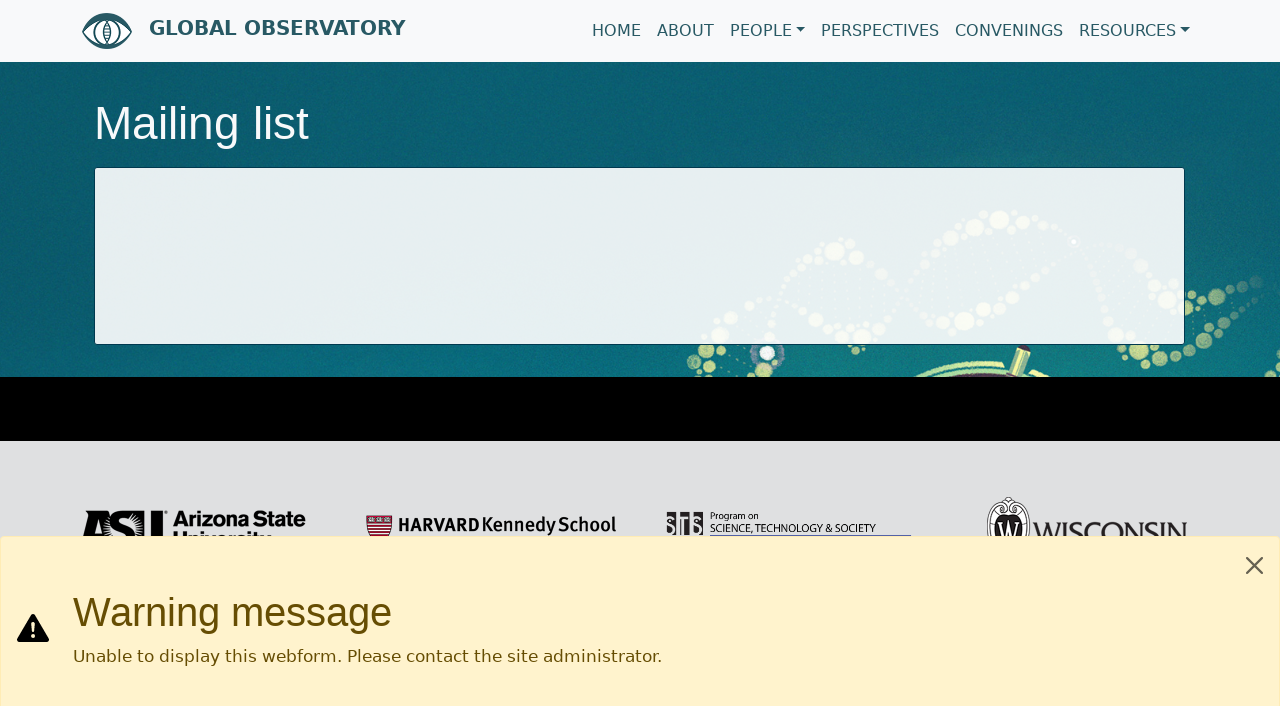

--- FILE ---
content_type: text/css
request_url: https://global-observatory.org/modules/custom/clas_paragraphs/css/clas_paragraphs.css?t96eh8
body_size: 1028
content:


/* all styles */

.paragraph > .container,
.paragraph > .paragraph-inner {
  padding-top:64px;
  padding-bottom:64px;
}
.paragraph .paragraph > .container,
.paragraph .paragraph > .paragraph-inner {
  padding-top:32px;
  padding-bottom:32px;
}
.paragraph.top-level .paragraph > .container {
  padding-top:64px;
  padding-bottom:64px;
}

.paragraph.paragraph--type--cp-media > .paragraph-inner {
  padding-top:0;
  padding-bottom:0;
}

.paragraph img:not(.card-img-top) {
  max-width:100%;
  height:auto;
}

.paragraph table img {
  max-width:none !important;
  height:auto;
}
.container.paragraph-inner::after {
    content: " ";
    clear: both;
    display: block;
}

/* remove the bottom margin from the last element of a text paragraph so the spacing can be managed by the paragraph container and match the top spacing */
.field--name-field-cp-text p:last-child,
.field--name-field-cp-text img:last-child,
.field--name-field-cp-text ul:last-child,
.field--name-field-cp-text ol:last-child {
  margin-bottom:0;
}

h2.section-heading {
  padding-top: 0;
  margin-bottom: 48px;
}
/* give nested paragraphs smaller headings */
.paragraph .paragraph h2.section-heading {
  font-size: 1.5rem;
  margin-bottom: 32px;
}
.paragraph.top-level .paragraph h2.section-heading {
  font-size: 2rem;
  margin-bottom: 48px;
}
.paragraph.heading-normal h2.section-heading {
  font-size: 2rem !important;
}
.paragraph.hide-heading > .paragraph-inner > h2 {
  display:none;
}
.paragraph.vertical-center > .paragraph-inner {
  position: relative;
  top: 50%;
  transform: translateY(-50%);
}
.paragraph.padding-0 > .paragraph-inner {
  padding-top:0;
  padding-bottom:0;
}
.paragraph.padding-150 > .paragraph-inner {
  padding-top:150px;
  padding-bottom:150px;
}
.paragraph.padding-100 > .paragraph-inner {
  padding-top:100px;
  padding-bottom:100px;
}
.paragraph.padding-50 > .paragraph-inner {
  padding-top:50px;
  padding-bottom:50px;
}
.paragraph.padding-16 > .paragraph-inner {
  padding-top:16px;
  padding-bottom:16px;
}
.paragraph.padding-32 > .paragraph-inner {
  padding-top:32px;
  padding-bottom:32px;
}
.paragraph.padding-64 > .paragraph-inner {
  padding-top:64px;
  padding-bottom:64px;
}
.paragraph.padding-128 > .paragraph-inner {
  padding-top:128px;
  padding-bottom:128px;
}
.paragraph.height-100vh > .paragraph-inner {
  height:100vh;
}
.paragraph.height-100p > .paragraph-inner {
  height:100%;
}
.paragraph.hide {
  display:none !important;
}
.goldbar-section {
  position:relative;
}
.goldbar-section::before {
    content: " ";
    display: block;
    width: 200px;
    height: 6px;
    background-color: #FFC627;
    position: absolute;
    top: 0;
    left: 0;
    z-index: 1;
}
.paragraph.narrow .paragraph-inner > * {
  max-width:750px;
  margin-left:0;
  margin-right:auto;
}
.paragraph.narrow-centered .paragraph-inner > * {
    max-width: 750px;
    margin-left: auto;
    margin-right: auto;
}
.paragraph.heading-left h2.section-heading {
  text-align:left;
}
.paragraph.heading-right h2.section-heading {
  text-align:right;
}
.paragraph.heading-center h2.section-heading {
  text-align:center;
}

.paragraph.fluid > .container {
  max-width: 100%;
  padding: 0 15px !important;
}
.paragraph.edge-to-edge > .container,
.paragraph.edge-to-edge > .paragraph-inner {
  max-width: 100%;
  padding-top: 0;
}
.paragraph.img-to-edge > .paragraph-inner .embedded-entity {
  margin-left: -15px;
  margin-right: -15px;
}
.paragraph.fluid > .container > .row > .col,
.paragraph.fluid > .container > .row > .col-sm,
.paragraph.fluid > .container > .row > .col-md,
.paragraph.fluid > .container > .row > .col-xs {
  padding-right: 0;
  padding-left: 0;
}

.paragraph.jumbo > .paragraph-inner h1 {
  font-size: 5rem;
}
.paragraph.jumbo > .paragraph-inner h2 {
  font-size: 4rem;
}
.paragraph.jumbo > .paragraph-inner h3 {
  font-size: 3.5rem;
}
.paragraph.jumbo > .paragraph-inner p {
  font-size: 1.5rem;
}
.paragraph.jumbo > .paragraph-inner p.lead-paragraph {
  font-size: 2rem;
}

.field--name-field-cp-text > hr {
  display:none;
}
.animate-on-scroll {
  opacity:0;
}

.paragraph {
}

.paragraph.background-style- > .container {
  padding:0;
}

.paragraph .paragraph.background-style- h2.section-heading {
  margin-top: -.3rem;
}

/* .field--items .background-style-gray:not(:first-child) .paragraph-inner { */
.field--items .background-style-gray + .background-style-gray > .paragraph-inner {
  padding-top:0;
}
.field--items .background-style-white + .background-style-white > .paragraph-inner {
  padding-top:0;
}
.field--items .background-style-dark-gray + .background-style-dark-gray > .paragraph-inner {
  padding-top:0;
}
.field--items .background-style-gold + .background-style-gold > .paragraph-inner {
  padding-top:0;
}
.field--items .background-style-blue + .background-style-blue > .paragraph-inner {
  padding-top:0;
}
.field--items .background-style-black + .background-style-black > .paragraph-inner {
  padding-top:0;
}
.field--items .background-style-maroon + .background-style-maroon > .paragraph-inner {
  padding-top:0;
}
.field--items .background-style-transparent + .background-style-transparent > .paragraph-inner {
  padding-top:0;
}
.paragraph.no-gutters > .paragraph-inner > .row > .col {
  padding-right:0;
  padding-left:0;
}
.paragraph.padding-default-lr {
  padding-left:15px !important;
  padding-right:15px !important;
}
.paragraph.stripes {
  background-image: url(../images/bg-pattern-stripes.png);
  background-repeat: repeat;
}
.paragraph.starburst.background-style-dark-gray {
  background-image: url(../images/background-starburst-gray.png);
  background-position: center bottom;
  background-repeat: no-repeat;
}
.paragraph.starburst.background-style-gold {
  background-image: url(../images/background-starburst-gold.png);
  background-position: center bottom;
  background-repeat: no-repeat;
}
.paragraph.starburst.background-style-white {
  background-image: url(../images/background-starburst-gold.png);
  background-position: center bottom;
  background-repeat: no-repeat;
}
.paragraph.starburst.background-style-blue {
  background-image: url(../images/background-starburst-white.png);
  background-position: center bottom;
  background-repeat: no-repeat;
}
.paragraph.starburst.background-style-gray {
  background-image: url(../images/background-starburst-white.png);
  background-position: center bottom;
  background-repeat: no-repeat;
}
.paragraph.starburst.background-style-maroon {
  background-image: url(../images/background-starburst-white.png);
  background-position: center bottom;
  background-repeat: no-repeat;
}

/*
.paragraph.background-style- a:not(.btn) {
  color: #ccc;
  text-decoration: none;
  border-bottom: 1px dotted #ccc;
}
.paragraph.background-style-dark-gray a:not(.btn) {
  color: #ccc;
  text-decoration: none;
  border-bottom: 1px dotted #ccc;
}
.paragraph.background-style-black a:not(.btn) {
  color: #ccc;
  text-decoration: none;
  border-bottom: 1px dotted #ccc;
}
.paragraph.background-style-blue a:not(.btn) {
  color: #fff;
  text-decoration: none;
  border-bottom: 1px dotted #fff;
}
.paragraph.background-style-maroon a:not(.btn) {
  color: #fff;
  text-decoration: none;
  border-bottom: 1px dotted #fff;
}
.paragraph.background-style-white a:not(.btn) {
  color: #8C1D40;
  text-decoration: none;
  border-bottom: 1px dotted #8C1D40;
}
.paragraph.background-style-gold a:not(.btn) {
  color: #8C1D40;
  text-decoration: none;
  border-bottom: 1px dotted #8C1D40;
}
.paragraph.background-style-gray a:not(.btn) {
  color: #8C1D40;
  text-decoration: none;
  border-bottom: 1px dotted #8C1D40;
}
*/
.text-light a:not(.btn) {
  color: #ccc;
}
.text-light .text-dark a:not(.btn) {
  color: #8C1D40;
}

.paragraph.background-style-gray {
  background-color:#f1f1f1;
}
.paragraph.background-style-white {
  background-color:#ffffff;
}
.paragraph.background-style-dark-gray {
  background-color:#353535;
}
.paragraph.background-style-gold {
  background-color:#ffc627;
}
.paragraph.background-style-blue {
  background-color:#0089DD;
}
.paragraph.background-style-black {
  background-color:#000000;
}
.paragraph.background-style-maroon {
  background-color:#8C1D40;
}


--- FILE ---
content_type: text/css
request_url: https://global-observatory.org/themes/custom/observe/css/style.css?t96eh8
body_size: 3563
content:
@charset "UTF-8";
/* Observe theme styles */
/* BASE: CSS reset/normalize plus HTML element styling. 
_____________________________________________*/
body {
  color: #4F4F4F; }

.node__content {
  font-size: 17px;
  margin-top: 0; }

.paragraph.background-style-white {
  background-color: transparent; }

.paragraph > .paragraph-inner {
  padding-top: 0; }

a {
  color: #0592b3;
  text-decoration: underline dotted 1px #0592b3;
  background-color: transparent; }

a:hover, a:focus, a:active {
  color: #285964;
  border-radius: 3px;
  text-decoration: underline solid 1px #285964;
  background-color: #ddedc9; }

.card a {
  color: #285964;
  text-decoration: none; }

.card a:hover,
.card a:focus,
.card a:active {
  color: #4cbec7;
  border-radius: 3px;
  text-decoration: underline solid 1px #4cbec7;
  background-color: transparent; }

a.btn {
  text-decoration: none;
  border-radius: 5px; }

.btn-primary,
a.btn-primary {
  background-color: #285964;
  color: #f8f9fa;
  border-color: #285964; }

.btn-primary:active,
a.btn-primary:active,
.btn-outline-primary:active,
a.btn-outline-primary:active,
.btn-primary:hover,
a.btn-primary:hover,
.btn-outline-primary:hover,
a.btn-outline-primary:hover,
.btn-primary:focus,
a.btn-primary:focus,
.btn-outline-primary:focus,
a.btn-outline-primary:focus {
  background-color: #4cbec7;
  text-decoration: none;
  color: #f8f9fa;
  border-color: inherit; }

.btn-secondary,
a.btn-secondary {
  background-color: #C7E1A6;
  color: #285964;
  border-color: #C7E1A6; }

.btn-secondary:active,
a.btn-secondary:active,
.btn-secondary:hover,
a.btn-secondary:hover,
.btn-secondary:focus,
a.btn-secondary:focus {
  background-color: #ddedc9;
  text-decoration: none;
  color: #285964;
  border-color: inherit; }

.btn-info,
a.btn-info {
  background-color: #F3AD50;
  color: #285964;
  border-color: #F3AD50; }

.btn-info:active,
a.btn-info:active,
.btn-info:hover,
a.btn-info:hover,
.btn-info:focus,
a.btn-info:focus {
  background-color: #f6c380;
  text-decoration: none;
  color: #285964;
  border-color: inherit; }

.highlight,
p.highlight,
span.highlight {
  background-color: #C7E1A6;
  color: #285964;
  padding: 0 4px;
  width: max-content; }

.lead-paragraph {
  font-size: 1.4rem; }

#navbar-main {
  text-transform: uppercase; }
  #navbar-main a {
    color: #285964;
    text-decoration: none; }
  #navbar-main a:hover, #navbar-main a:focus, #navbar-main a:active {
    border-radius: 3px;
    font-weight: 600;
    background-color: #eef6e4; }
  #navbar-main a.navbar-brand {
    font-weight: 600; }

hr {
  border-top: 1px dotted #285964;
  margin-bottom: 2rem; }

h1, h2, h3, h4, h5, h6 {
  margin-top: 1em;
  font-family: "Helvetica Neue", Helvetica, Arial, "sans-serif";
  color: #285964; }

h1:first-of-type,
h2:first-of-type,
h3:first-of-type,
h4:first-of-type,
h5:first-of-type,
h6:first-of-type,
p:first-of-type {
  margin-top: 0; }

h1 {
  font-size: 2.9rem; }

h2 {
  font-size: 2.5rem; }

h3 {
  font-size: 2rem; }

h4 {
  font-size: 1.2rem; }

p {
  padding: 0; }

.center {
  text-align: center; }

.carousel-indicators li {
  background-color: #285964;
  height: 8px; }

.image-right > img {
  float: right;
  padding: .5rem 0 .5rem 1rem; }

.image-left > img {
  float: left;
  padding: .5rem 1rem .5rem 0; }

table {
  font-size: 1rem; }

table tr th {
  background: #285964;
  background: rgba(0, 57, 79, 0.8); }

blockquote {
  padding: 2rem;
  margin: 1rem 0;
  border-left: 3px solid #285964;
  background-color: #f8f9fa; }

#main-wrapper {
  margin-bottom: 2rem; }

/* LAYOUT: macro arrangement of a web page, including any grid systems 
_____________________________________________*/
/* LOGO */
.navbar-brand .img-fluid {
  max-width: 50px;
  height: auto;
  margin-right: 10px; }

/* BACKGROUND IMAGES 
-----------------------------------------------------*/
#content-wrapper-bg,
#network-bg,
#default-bg,
#gradient-bg,
#relationship-bg {
  background-attachment: fixed;
  background-size: cover;
  background-repeat: no-repeat;
  background-position: bottom center;
  overflow: hidden;
  position: fixed;
  width: 100vw;
  height: 100%;
  z-index: -2; }

#network-bg {
  background-image: url("/sites/default/files/Final_Bright_background.jpg"); }

#gradient-bg {
  background: linear-gradient(0deg, #71ae8a 0%, #207a7c 35%, #076579 70%, #07596d 90%); }

#default-bg,
#content-wrapper-bg {
  background-image: url("/themes/custom/observe/images/telescope-home-page-h1.jpg"); }

#relationship-bg {
  background-image: url("/sites/default/files/2021-11/relationships.jpg"); }

/* TOP NAV PLACEMENT
-----------------------------------------------------*/
header#header {
  position: fixed;
  top: 0;
  left: 0;
  right: 0;
  z-index: 100; }

.user-logged-in header#header {
  top: 80px; }

.highlighted {
  margin-top: 3rem;
  padding-top: 3rem; }

.path-frontpage .highlighted {
  margin-top: 0; }

/* ADMIN DISPLAYS 
-----------------------------------------------------*/
nav.tabs {
  margin-bottom: 1rem;
  margin-top: 1rem;
  border-radius: 5px; }
  nav.tabs li {
    border: 1px solid #f8f9fa;
    border-bottom: none;
    background-color: rgba(255, 255, 255, 0.8);
    border-top-left-radius: .25rem;
    border-top-right-radius: .25rem; }

.nav-tabs {
  border-bottom: 2px solid #dee2e6; }

.nav-tabs .nav-link:focus,
.nav-tabs .nav-link:hover {
  background-color: rgba(0, 57, 79, 0.8);
  color: #f8f9fa; }

/* FOOTERS
-----------------------------------------------------*/
footer {
  background-color: transparent;
  color: #f8f9fa;
  padding: 1rem; }
  footer .row {
    padding-right: 15px;
    padding-left: 15px; }
  footer a.nav-link:hover,
  footer a.nav-link:focus,
  footer a.nav-link:active {
    text-decoration: none; }

footer .region-footer-first {
  background-color: rgba(248, 249, 250, 0.9);
  margin-top: 4rem;
  padding: 2rem 0; }

.logo-container {
  display: flex;
  margin: 0 auto;
  justify-content: space-evenly;
  flex-wrap: wrap; }

.logo {
  width: 24%;
  max-width: 250px;
  min-width: 160px; }
  .logo img {
    width: 100%;
    height: auto; }

footer #block-templetonnote {
  border-top: 1px solid #343a40;
  max-width: 60vw;
  margin: 0 auto;
  padding-top: 2rem; }
  footer #block-templetonnote .content {
    color: #343a40; }

footer .region-footer-second {
  background-color: #343a40; }
  footer .region-footer-second .navbar-nav {
    justify-content: space-evenly;
    max-width: 60vw;
    margin: 0 auto; }
  footer .region-footer-second a {
    color: #4cbec7;
    text-decoration: none;
    text-transform: uppercase; }
  footer .region-footer-second a:hover, footer .region-footer-second a:active, footer .region-footer-second a:focus {
    background-color: transparent; }

footer .region-footer-third {
  background-color: #212529;
  text-align: right; }
  footer .region-footer-third p {
    margin: 0; }

.site-footer {
  padding: 0; }
  .site-footer .block {
    padding: 0 20px;
    border: none;
    width: 100vw; }

@media all and (min-width: 48em) {
  .region-footer-first .navbar-nav,
  .region-footer-second .navbar-nav,
  .region-footer-third .navbar-nav {
    flex-direction: row; }
    .region-footer-first .navbar-nav li,
    .region-footer-second .navbar-nav li,
    .region-footer-third .navbar-nav li {
      padding-right: 1em; }
    .region-footer-first .navbar-nav li:last-of-type,
    .region-footer-second .navbar-nav li:last-of-type,
    .region-footer-third .navbar-nav li:last-of-type {
      padding-right: 0; } }
/* COMPONENTS: discrete, reusable UI elements 
_____________________________________________*/
/* Cards
---------------------------------*/
.card {
  color: #212529; }
  .card .views-field-nothing {
    padding: 1rem; }
  .card h2 {
    font-size: 2.2rem; }

.columns.clasgrid .col {
  margin-bottom: 2rem; }

.fake-card {
  height: 100%; }
  .fake-card p, .fake-card h3, .fake-card h2, .fake-card span {
    padding: 1rem; }

/* Lists 
---------------------------------*/
.date-time {
  text-transform: capitalize; }

/*Collapsing section breaks
-----------------------------------------------------*/
.collapseAnchor {
  text-decoration: none;
  background-color: #f8f9fa;
  border-radius: 3px;
  padding: 1rem; }

a.collapseAnchor {
  position: relative;
  top: 1rem; }

.collapseAnchor:before {
  content: "Read Less"; }

.collapseWrap.closed + .collapseAnchor:before {
  content: "Read More"; }

.collapseAnchor:after {
  content: "\25B2";
  display: inline-block;
  padding: 0.4em 0 0 0.3em;
  vertical-align: top;
  font-size: 0.625em; }

.collapseWrap.closed + .collapseAnchor:after {
  content: "\25BC"; }

.collapseWrap.closed > .collapseAfter ~ * {
  position: absolute;
  top: -999em;
  left: -999em; }

/* STATE: styles that deal with client-side changes to components 
_____________________________________________*/
/* THEME: purely visual styling (“look-and-feel”) for a component. 
_____________________________________________*/
/* PARAGRAPHS
-----------------------------------------------------*/
#block-observe-content {
  background-color: rgba(255, 255, 255, 0.9);
  padding: 3.5rem 4.5rem;
  margin-top: 1rem;
  border: 1px solid white;
  border-radius: 3px;
  margin-right: 0.05rem;
  border: 1px solid #00394f; }

#block-observe-page-title h1 {
  color: #f8f9fa; }

#block-observe-content > a,
#block-observe-content > a:active {
  color: #77bac8; }

/* HOME PAGE
-----------------------------------------------------*/
.path-frontpage #block-observe-content {
  background-color: transparent;
  border: none;
  padding: 0;
  margin-top: 0; }
.path-frontpage .field--name-field-cp-content-rows > .field__item {
  background-color: rgba(255, 255, 255, 0.8);
  padding: 1rem 1rem 2rem;
  margin-top: 1rem;
  border-radius: 3px; }
  .path-frontpage .field--name-field-cp-content-rows > .field__item .field--name-field-cp-heading {
    margin-left: 1rem; }
.path-frontpage .field--name-field-cp-content-rows > .field__item:last-of-type {
  padding-bottom: 1rem; }
.path-frontpage h2.section-heading {
  margin-bottom: 2rem; }

.path-frontpage .field--name-field-cp-content-rows > .field__item:first-of-type {
  background-color: transparent;
  color: #f8f9fa;
  text-align: left;
  position: relative;
  padding: 0;
  border: none;
  height: 70vh;
  margin-top: 16vh;
  left: -2rem; }
  .path-frontpage .field--name-field-cp-content-rows > .field__item:first-of-type .row {
    margin: 0; }

h1.title-home {
  font-size: 3.3rem;
  font-weight: 600;
  color: #f8f9fa; }

p.blurb-home {
  background-color: rgba(0, 57, 79, 0.6);
  padding: 1rem;
  font-size: 1.6rem; }

.path-frontpage .field--name-field-cp-content-rows > .field__item:nth-child(3) {
  background-color: rgba(255, 255, 255, 0.9); }
.path-frontpage .field--name-field-cp-content-rows > .field__item:nth-child(4) .paragraph-inner.container {
  padding: 0; }
.path-frontpage .field--name-field-cp-content-rows > .field__item:nth-child(4) #block-views-block-featured-perspectives-block-1 .col.col-12.gridcol-1,
.path-frontpage .field--name-field-cp-content-rows > .field__item:nth-child(4) #block-views-block-go-convening-list-block-4 .col.col-12.gridcol-1 {
  padding: 0;
  margin: 0; }
.path-frontpage .field--name-field-cp-content-rows > .field__item:nth-child(5) .col-md-6 {
  padding-right: 0;
  padding-left: 0; }
.path-frontpage .field--name-field-cp-content-rows > .field__item:nth-child(5) .grid-col {
  padding-top: 0; }
.path-frontpage .field--name-field-cp-content-rows > .field__item:nth-child(5) .paragraph .paragraph > .container,
.path-frontpage .field--name-field-cp-content-rows > .field__item:nth-child(5) .paragraph .paragraph > .paragraph-inner {
  padding: 0; }
.path-frontpage .field--name-field-cp-content-rows > .field__item:nth-child(2),
.path-frontpage .field--name-field-cp-content-rows > .field__item:nth-child(4),
.path-frontpage .field--name-field-cp-content-rows > .field__item:nth-child(6) {
  background-color: rgba(0, 57, 79, 0.8); }
  .path-frontpage .field--name-field-cp-content-rows > .field__item:nth-child(2) h2,
  .path-frontpage .field--name-field-cp-content-rows > .field__item:nth-child(4) h2,
  .path-frontpage .field--name-field-cp-content-rows > .field__item:nth-child(6) h2 {
    color: #f8f9fa; }
.path-frontpage #block-views-block-featured-perspectives-block-1 h2,
.path-frontpage #block-views-block-go-convening-list-block-4 h2 {
  margin-bottom: 1rem; }
.path-frontpage #views-bootstrap-featured-perspectives-block-3 {
  background-color: #f8f9fa;
  padding: 1rem;
  margin: 0 1rem;
  border-radius: 3px; }
  .path-frontpage #views-bootstrap-featured-perspectives-block-3 .carousel-item {
    margin-bottom: 2rem; }
  .path-frontpage #views-bootstrap-featured-perspectives-block-3 .carousel-control-next,
  .path-frontpage #views-bootstrap-featured-perspectives-block-3 .carousel-control-prev {
    width: 10%; }

@media all and (min-width: 48em) {
  .path-frontpage .field--name-field-cp-content-rows > .field__item:first-of-type .row {
    max-width: 70%; } }
@media all and (min-width: 48em) and (min-aspect-ratio: 2 / 1.5) {
  .path-frontpage .field--name-field-cp-content-rows > .field__item:first-of-type .row {
    max-width: 60%; } }
@media all and (min-width: 62em) and (min-aspect-ratio: 2 / 1.5) {
  .path-frontpage .field--name-field-cp-content-rows > .field__item:first-of-type .row {
    max-width: 60%; } }
@media all and (min-width: 62em) {
  .path-frontpage .field--name-field-cp-content-rows > .field__item:first-of-type .row {
    max-width: 60%; }
  .path-frontpage #block-views-block-featured-perspectives-block-1 .card .views-field-nothing,
  .path-frontpage #block-views-block-go-convening-list-block-4 .card .views-field-nothing {
    height: 320px; } }
/* CONTENT TYPE: 
*  common visual styling (“look-and-feel”) for a non-landing pages. 
-----------------------------------------------------*/
.row {
  margin-right: 0;
  margin-left: 0; }

.node--type-news-and-announcements .view-featured-image img,
.node--type-convenings .view-featured-image img,
.node--type-content-cluster .view-featured-image img {
  max-width: 100%;
  width: 100%;
  height: auto;
  border-top-left-radius: 3px;
  border-top-right-radius: 3px; }
.node--type-news-and-announcements #block-observe-content,
.node--type-convenings #block-observe-content,
.node--type-content-cluster #block-observe-content {
  margin-top: 0;
  border-top: none;
  border-top-left-radius: 0;
  border-top-right-radius: 0; }
.node--type-news-and-announcements .row,
.node--type-convenings .row,
.node--type-content-cluster .row {
  margin-right: 0rem;
  margin-left: 0rem; }
.node--type-news-and-announcements .view-featured-image .row,
.node--type-convenings .view-featured-image .row,
.node--type-content-cluster .view-featured-image .row {
  margin-right: .95rem;
  margin-left: .95rem;
  border: 1px solid #00394f;
  border-bottom: none; }
.node--type-news-and-announcements .view-title .row,
.node--type-convenings .view-title .row,
.node--type-content-cluster .view-title .row {
  margin-left: 0;
  margin-right: 0; }

.block-field-blocknodecontent-clusterbody {
  margin-bottom: 3rem;
  padding-bottom: 4rem;
  border-bottom: 1px dotted #285964; }

.node--type-content-cluster .col.col-12 {
  padding-left: 0;
  padding-right: 2rem; }

.node--view-mode-teaser.node--sticky {
  background: rgba(255, 255, 255, 0.8); }
  .node--view-mode-teaser.node--sticky .block-field-blocknodecontent-clusterbody {
    border-bottom: none;
    margin-bottom: 0;
    padding-bottom: 0; }

.node--view-mode-teaser h2 {
  font-size: 1.8rem; }
  .node--view-mode-teaser h2 a {
    color: #0592b3;
    text-decoration: underline dotted 1px #0592b3; }

.taxonomy-term .field--name-field-display-name {
  font-size: 2.5rem;
  color: #285964;
  margin-bottom: 2rem; }

.block-field-blocknodepeoplefield-photo .field--type-image img {
  max-width: 95%;
  height: auto; }

.view-go-database-entries .views-field-nothing {
  margin: 1rem 0 0;
  padding: 1.5rem 1rem;
  border-bottom: 1px solid #00394f; }

.node--type-database-entry .layout:nth-of-type(2) {
  border-bottom: 1px dotted #00394f;
  margin-top: 2rem;
  margin-bottom: 2rem;
  padding-bottom: 2rem; }

.block-views-blockgo-database-entry-node-block-4 p {
  font-size: 1.2rem; }

.block-views-blockgo-database-entry-node-block-5 {
  float: right;
  margin-top: -1rem; }
  .block-views-blockgo-database-entry-node-block-5 img {
    border-radius: 5px; }

.block-views-blockgo-database-entry-node-block-7 .views-row {
  width: 100%; }

#block-views-block-go-convening-list-block-3 .views-row,
#block-views-block-go-convening-list-block-5 .views-row {
  background-color: white;
  margin-bottom: 1rem;
  border-radius: 3px;
  padding: 1rem; }
#block-views-block-go-convening-list-block-3 .views-field.views-field-nothing .field-content,
#block-views-block-go-convening-list-block-5 .views-field.views-field-nothing .field-content {
  display: inline-flex;
  gap: 1rem; }
  #block-views-block-go-convening-list-block-3 .views-field.views-field-nothing .field-content div,
  #block-views-block-go-convening-list-block-5 .views-field.views-field-nothing .field-content div {
    flex: 2; }
  #block-views-block-go-convening-list-block-3 .views-field.views-field-nothing .field-content div.image,
  #block-views-block-go-convening-list-block-5 .views-field.views-field-nothing .field-content div.image {
    flex: 1; }

.view-go-news-list .views-field-field-featured-image {
  border-bottom: 1px dotted rgba(0, 0, 0, 0.125);
  padding-bottom: 2px; }

#views-bootstrap-go-news-list-block-5 {
  border: 1px solid rgba(0, 0, 0, 0.125);
  border-radius: .25rem;
  margin: -1rem -3rem; }
  #views-bootstrap-go-news-list-block-5 .carousel-caption {
    background-color: white;
    color: #191919;
    width: 100%;
    padding: 1rem 2rem 3rem;
    position: initial;
    text-align: left; }

.page-node-4 .col, .page-node-4 .col-12, .page-node-4 .col-md-12 {
  padding-left: 0; }

.node--type-convenings .block-field-blocknodeconveningsfield-schedule {
  border-top: 1px dotted #285964;
  padding-top: 2rem;
  margin-top: 1rem; }
.node--type-convenings .block-field-blocknodeconveningsfield-video-embed {
  margin-bottom: 2rem;
  margin-right: 1rem; }
  .node--type-convenings .block-field-blocknodeconveningsfield-video-embed .field__item {
    margin-bottom: 1rem; }
  .node--type-convenings .block-field-blocknodeconveningsfield-video-embed .field__item:last-of-type {
    margin-bottom: 0; }

.node--type-convenings .layout__region--first {
  padding-right: 1rem; }
.node--type-convenings .layout__region--second {
  background-color: rgba(255, 255, 255, 0.9);
  padding: 1rem;
  border-radius: .25rem;
  height: fit-content; }


--- FILE ---
content_type: text/css
request_url: https://global-observatory.org/sites/g/files/litvpz3331/files/asset_injector/css/01_global-afccdfaecbb9d76749aff31ba11a81c5.css?t96eh8
body_size: 345
content:
.field--type-image img {
    max-width: 100%;
    height: auto;
}
.img-responsive {
    max-width: 100%;
    text-align: center;
}
.img-responsive img {
    max-width: 100%;
    margin-bottom: 0;
}
.imgcreds {
    background: rgba(217, 224, 226, 0.5);
    padding: 0 10px;
    font-size: 14px;
}
.bodysect {
    margin-top: 25px;
}
.authsect {
    margin-top: 25px;
}
.padded {
  padding: 0 10px;
}
.nopad {
    padding: 0;
}
.view-content.row {
    border: none !important;
}
.turqlucent {
  background: rgba(0, 57, 79, 0.8);
  padding: 25px 0 0;
}
.card {
  padding: 0;
}
.featured-card {
  min-height: 640px;
  padding-bottom: 60px;
}
#drupal-off-canvas textarea, #drupal-off-canvas select, #drupal-off-canvas input[type="date"], #drupal-off-canvas input[type="datetime"], #drupal-off-canvas input[type="datetime-local"], #drupal-off-canvas input[type="email"], #drupal-off-canvas input[type="month"], #drupal-off-canvas input[type="number"], #drupal-off-canvas input[type="password"], #drupal-off-canvas input[type="search"], #drupal-off-canvas input[type="tel"], #drupal-off-canvas input[type="text"], #drupal-off-canvas input[type="time"], #drupal-off-canvas input[type="url"], #drupal-off-canvas input[type="week"] {
width: 100% !important;}

.paragraphs-subform input {
    width: 100% !important;
}
#drupal-off-canvas {
    padding: 5px !important;
}
.btn-feat {
    background-color: #285964;
    color: #FFF !important;
    border-color: #285964;
    margin: 0 10px;
    position: absolute;
    bottom: 15px;
}
.btn-feat:hover {
    background-color: #4cbec7;
}
.btn-feat a {
    color: #FFF !important;
}
.featsect h2 {
    color: #fff;
}
.slidertitle a {
    color: #FFF;
    text-decoration-color: #FFF;
}
.slidertitle a:hover {
    color: #0592b3;
}
.videoblock {
    margin-bottom: 15px;
}
.pcard {
-webkit-box-shadow: 5px 5px 5px 0px rgba(0,0,0,0.75);
-moz-box-shadow: 5px 5px 5px 0px rgba(0,0,0,0.75);
box-shadow: 5px 5px 5px 0px rgba(0,0,0,0.75);
background: rgba(255,255,255, 0.7);
    margin: 15px auto;
}

/* Override for mobile spacing */
@media screen and (max-width: 768px) {
    #block-observe-content {
        padding-left: 1.5rem;
        padding-right: 1.5rem;
    }
}

@media screen and (min-width: 560px) {
.node .field--type-image {
    float: none !important;
}
}

--- FILE ---
content_type: application/javascript
request_url: https://global-observatory.org/themes/custom/observe/js/collapse.js?v=10.4.1
body_size: -94
content:
// JavaScript Document

(function() {  
  var collapseHooks = document.getElementsByClassName('collapseAfter');  
  
  for (var hook of collapseHooks) {
    var
      wrap = hook.parentNode,
      a = wrap.parentNode.insertBefore(
        document.createElement('a'),
        wrap.nextSibling
      );
    a.addEventListener('click', toggleCollapse, false);
    a.className = 'collapseAnchor';
    a.href="#"; /* without this it's not keyboard focusable */
    wrap.classList.add('closed', 'collapseWrap');
  } // for hook  
  
  function toggleCollapse(e) {
    e.preventDefault();
    e.currentTarget.previousElementSibling.classList.toggle('closed');
  } // toggleCollapse
  
} // close function
)();

--- FILE ---
content_type: application/javascript
request_url: https://global-observatory.org/sites/g/files/litvpz3331/files/asset_injector/js/01_global-22d82ce1eadbcc67ddb37cbcb38773b9.js?t96eh8
body_size: -137
content:
document.addEventListener("DOMContentLoaded", function(){
  // Select all img elements inside .img-responsive divs
  var images = document.querySelectorAll('.img-responsive img');

  // Loop through each image
  for (let i = 0; i < images.length; i++) {
    // Remove the width and height attributes
    images[i].removeAttribute('width');
    images[i].removeAttribute('height');
  }
});


--- FILE ---
content_type: application/javascript
request_url: https://global-observatory.org/modules/custom/clas_paragraphs/js/cp_scroll_animations.js?t96eh8
body_size: 93
content:

(function ($, Drupal) {

  Drupal.behaviors.animateOnScroll = {
    attach: function attach(context, settings) {

      $(document).ready(function() {

      // Check if element is scrolled into view
      function isScrolledIntoView(elem) {
        // Scroll function courtesy of Scott Dowding; http://stackoverflow.com/questions/487073/check-if-element-is-visible-after-scrolling
        var docViewTop = $(window).scrollTop();
        var docViewBottom = docViewTop + $(window).height();

        var elemTop = $(elem).offset().top;
        var elemBottom = elemTop + $(elem).height();

        return ((elemBottom <= docViewBottom) && (elemTop >= docViewTop));
      }

      $('.animated').once('adjustScrollClasses').each(function() {
        if ($(this).attr('class').includes("scroll-")) {
          $(this).addClass('animate-on-scroll');
        }
      });

      $(window).scroll(function() {
        $('.animate-on-scroll').each(function() {
          if (isScrolledIntoView(this) === true) {
            $(this).attr('class', $(this).attr('class').replace("scroll-", ""));
            $(this).removeClass('animate-on-scroll');
          }
        });
      });

    });

    }
  };

})(jQuery, Drupal);
